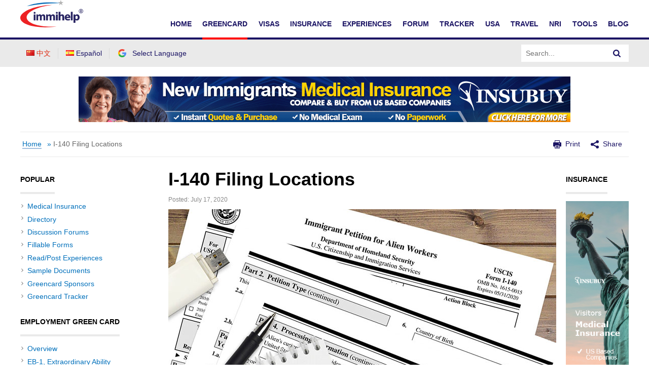

--- FILE ---
content_type: text/html; charset=UTF-8
request_url: https://www.immihelp.com/i-140-filing-locations/
body_size: 17326
content:
<!DOCTYPE html>
<html lang="en-US">
<head>
	<meta charset="UTF-8" />
	<meta name="viewport" content="width=device-width" />
	<title>I-140 Filing Locations - Immihelp	</title>

	<link rel="dns-prefetch" href="//www.gstatic.com">
			<link rel="dns-prefetch" href="//translate.googleapis.com">
		<link rel="dns-prefetch" href="//www.google.com">
		<link rel="dns-prefetch" href="//www.googletagmanager.com">
		<link rel="dns-prefetch" href="//translate.googleapis.com">
		<link rel="dns-prefetch" href="//www.google-analytics.com">
		<style>
		.google-auto-placed * {
			width: 100% !important;
		}
		
		.c-Article__paragraphs-wrap .o-Adv-block .o-Adv-block__item {
		transition: .3s ease-in box-shadow;
		} 
		.c-Article__paragraphs-wrap .o-Adv-block .o-Adv-block__item:hover {
		box-shadow: 1px 1px 5px rgba(196, 196, 196, 0.5);
		}
	</style>
	<meta property="og:image" content="https://www.immihelp.com/wordpress/../assets/cms/i-140-filing-locations-1.jpg"/>
	<!-- application/ld+json -->
		<script type="application/ld+json">
	{"@context":"https://schema.org","@graph":[{"@type":"WebSite","@id":"https://www.immihelp.com/#website","url":"https://www.immihelp.com/","name":"Immihelp","description":"For more than a decade, immihelp®.com is a premier resource of comprehensive information about U.S. legal immigration. It provides detailed information for visitors visa, student visa and all other types of visas such as business, fiance, H, L, and many others. It also provides information about all types of green card (employment or family based or other), including various processes at various steps, in the U.S. and abroad. It is also a great resource for visitors medical insurance, Schengen visa, PIO/OCI as well information for travel to the U.S. and newcomer to the U.S. 22","potentialAction":[{"@type":"SearchAction","target":{"@type":"EntryPoint","urlTemplate":"https://www.immihelp.com/?s={search_term_string}"},"query-input":"required name=search_term_string"}],"inLanguage":"en-US"},{"@type":"CollectionPage","@id":"https://www.immihelp.com/i-140-filing-locations/#webpage","url":"https://www.immihelp.com/i-140-filing-locations/","name":"I-140 Filing Locations","isPartOf":{"@id":"https://www.immihelp.com/#website"},"description":"Getting ready to travel internationally? These articles are here to help. Whatever your destination or activity, we have the information you need.","breadcrumb":{"@id":"https://www.immihelp.com/i-140-filing-locations/#breadcrumb"},"inLanguage":"en-US","potentialAction":[{"@type":"ReadAction","target":["https://www.immihelp.com/i-140-filing-locations/"]}]},{"@type":"BreadcrumbList","@id":"https://www.immihelp.com/i-140-filing-locations/#breadcrumb","itemListElement":[{"@type":"ListItem","position":1,"name":"Home","item":"https://www.immihelp.com/"},{"@type":"ListItem","position":2,"name":"Greencard","item":"https://www.immihelp.com/greencard/"},{"@type":"ListItem","position":3,"name":"Employment based green card","item":"https://www.immihelp.com/employment-based-green-card/"}]}]}
	</script>
		<meta property="og:image" content="https://www.immihelp.com/assets/og-images/immihelp-thumb.jpg"/>
	<meta property="og:image" content="https://www.immihelp.com/assets/og-images/immihelp-wide.jpg"/>
	<link rel="SHORTCUT ICON" href="/favicon.ico">
    <link rel="shortcut icon" href="/favicon.ico" type="image/x-icon" />
    <link rel="icon" href="/favicon.ico" type="image/x-icon" />
    <link rel="apple-touch-icon-precomposed" href="/apple-touch-icon-57x57-precomposed.png" />
    <link rel="apple-touch-icon-precomposed" href="/apple-touch-icon-72x72-precomposed.png" sizes="72x72" />
    <link rel="apple-touch-icon-precomposed" href="/apple-touch-icon-114x114-precomposed.png" sizes="114x114" />
    <link rel="apple-touch-icon-precomposed" href="/apple-touch-icon-144x144-precomposed.png" sizes="144x144" />
    <link rel="image_src" href="https://www.immihelp.com/assets/ui/png/thumbnail.png">
	<!-- Latest compiled and minified CSS -->
	<link rel="stylesheet" href="/assets/build/css/global-immihelp.css?v=202507281">
	
	<script type="7d5c99744ea75e7da8463fae-text/javascript">
		window.immiObj = {
			currentCat: "Greencard",
			categoryAdsList: "Visitors To USA,New Immigrants",
			currentLanguage: "English",
			currentLangCode: "en",
			headerRequest: "US",
			viewPostLink: "https://www.immihelp.com/wordpress/wp-admin/admin-ajax.php",
			currentUrl: "https://www.immihelp.com/i-140-filing-locations"
		};
	</script>

			<!-- Google Tag Manager -->
		<script type="7d5c99744ea75e7da8463fae-text/javascript">(function(w,d,s,l,i){w[l]=w[l]||[];w[l].push({'gtm.start':
		new Date().getTime(),event:'gtm.js'});var f=d.getElementsByTagName(s)[0],
		j=d.createElement(s),dl=l!='dataLayer'?'&l='+l:'';j.async=true;j.src=
		'https://www.googletagmanager.com/gtm.js?id='+i+dl;f.parentNode.insertBefore(j,f);
		})(window,document,'script','dataLayer','GTM-MPS4SQ6');</script>
		<!-- End Google Tag Manager -->
		<script async src="https://pagead2.googlesyndication.com/pagead/js/adsbygoogle.js?client=ca-pub-2428253244826603" crossorigin="anonymous" type="7d5c99744ea75e7da8463fae-text/javascript"></script>
		<!-- test -->
	<script type="7d5c99744ea75e7da8463fae-text/javascript">var rmp_frontend = {"admin_ajax": "https://www.immihelp.com/wordpress/wp-admin/admin-ajax.php","postID": "29580","noVotes": "No votes so far! Be the first to rate this post.","cookie": "You already voted! This vote will not be counted!","afterVote": "Thank you for rating this post!","notShowRating": "2","social": "1","feedback": "2","cookieDisable": "1","emptyFeedback": "Please insert your feedback in the box above!","hoverTexts": "1","preventAccidental": "2","grecaptcha": "1","siteKey": "","votingPriv": "1","loggedIn": "","positiveThreshold": "2","ajaxLoad": "2","nonce": "ac8084dc0b"};</script><meta name='robots' content='index, follow, max-image-preview:large, max-snippet:-1, max-video-preview:-1' />
<link rel="preload" href="https://www.immihelp.com/wordpress/wp-content/plugins/rate-my-post/public/css/fonts/ratemypost.ttf" type="font/ttf" as="font" crossorigin="anonymous">
	<!-- This site is optimized with the Yoast SEO plugin v21.1 - https://yoast.com/wordpress/plugins/seo/ -->
	<meta name="description" content="I-140 Filing Locations" />
	<link rel="canonical" href="https://www.immihelp.com/i-140-filing-locations/" />
	<meta property="og:locale" content="en_US" />
	<meta property="og:locale:alternate" content="zh_CN" />
	<meta property="og:locale:alternate" content="es_ES" />
	<meta property="og:type" content="article" />
	<meta property="og:title" content="I-140 Filing Locations" />
	<meta property="og:description" content="I-140 Filing Locations" />
	<meta property="og:url" content="https://www.immihelp.com/i-140-filing-locations/" />
	<meta property="og:site_name" content="Immihelp" />
	<meta property="article:publisher" content="https://www.facebook.com/immihelp/" />
	<meta property="article:published_time" content="2020-07-17T16:40:07+00:00" />
	<meta property="article:modified_time" content="2023-11-14T18:17:30+00:00" />
	<meta property="og:image" content="https://www.immihelp.com/wordpress/../assets/cms/i-140-filing-locations-1.jpg" />
	<meta property="og:image:width" content="1200" />
	<meta property="og:image:height" content="628" />
	<meta property="og:image:type" content="image/jpeg" />
	<meta name="author" content="Archived User" />
	<meta name="twitter:card" content="summary_large_image" />
	<meta name="twitter:creator" content="@immihelp" />
	<meta name="twitter:site" content="@immihelp" />
	<meta name="twitter:label1" content="Written by" />
	<meta name="twitter:data1" content="Archived User" />
	<meta name="twitter:label2" content="Est. reading time" />
	<meta name="twitter:data2" content="3 minutes" />
	<script type="application/ld+json" class="yoast-schema-graph">{"@context":"https://schema.org","@graph":[{"@type":"WebPage","@id":"https://www.immihelp.com/i-140-filing-locations/","url":"https://www.immihelp.com/i-140-filing-locations/","name":"I-140 Filing Locations","isPartOf":{"@id":"https://www.immihelp.com/#website"},"primaryImageOfPage":{"@id":"https://www.immihelp.com/i-140-filing-locations/#primaryimage"},"image":{"@id":"https://www.immihelp.com/i-140-filing-locations/#primaryimage"},"thumbnailUrl":"https://www.immihelp.com/wordpress/../assets/cms/i-140-filing-locations-1.jpg","datePublished":"2020-07-17T16:40:07+00:00","dateModified":"2023-11-14T18:17:30+00:00","author":{"@id":"https://www.immihelp.com/#/schema/person/6df64ef7633896eb74e7b0f8dacd873e"},"description":"I-140 Filing Locations","breadcrumb":{"@id":"https://www.immihelp.com/i-140-filing-locations/#breadcrumb"},"inLanguage":"en-US","potentialAction":[{"@type":"ReadAction","target":["https://www.immihelp.com/i-140-filing-locations/"]}]},{"@type":"ImageObject","inLanguage":"en-US","@id":"https://www.immihelp.com/i-140-filing-locations/#primaryimage","url":"https://www.immihelp.com/wordpress/../assets/cms/i-140-filing-locations-1.jpg","contentUrl":"https://www.immihelp.com/wordpress/../assets/cms/i-140-filing-locations-1.jpg","width":1200,"height":628},{"@type":"BreadcrumbList","@id":"https://www.immihelp.com/i-140-filing-locations/#breadcrumb","itemListElement":[{"@type":"ListItem","position":1,"name":"Home","item":"https://www.immihelp.com/"},{"@type":"ListItem","position":2,"name":"I-140 Filing Locations"}]},{"@type":"WebSite","@id":"https://www.immihelp.com/#website","url":"https://www.immihelp.com/","name":"Immihelp","description":"For more than a decade, immihelp®.com is a premier resource of comprehensive information about                      U.S. legal immigration. It provides detailed information for visitors visa, student visa and all other types of                      visas such as business, fiance, H, L, and many others. It also provides information about all types of green card                     (employment or family based or other), including various processes at various steps, in the U.S. and abroad.                      It is also a great resource for visitors medical insurance, Schengen visa, PIO/OCI as well information for travel to the U.S. and newcomer to the U.S. 22","potentialAction":[{"@type":"SearchAction","target":{"@type":"EntryPoint","urlTemplate":"https://www.immihelp.com/?s={search_term_string}"},"query-input":"required name=search_term_string"}],"inLanguage":"en-US"},{"@type":"Person","@id":"https://www.immihelp.com/#/schema/person/6df64ef7633896eb74e7b0f8dacd873e","name":"Archived User","image":{"@type":"ImageObject","inLanguage":"en-US","@id":"https://www.immihelp.com/#/schema/person/image/","url":"https://secure.gravatar.com/avatar/1dda85655c7e543777a6f1105c8e7263?s=96&d=mm&r=g","contentUrl":"https://secure.gravatar.com/avatar/1dda85655c7e543777a6f1105c8e7263?s=96&d=mm&r=g","caption":"Archived User"},"url":"https://www.immihelp.com/author/archived_user/"}]}</script>
	<!-- / Yoast SEO plugin. -->


<link rel="alternate" href="https://www.immihelp.com/i-140-filing-locations/" hreflang="en" />
<link rel="alternate" href="https://www.immihelp.com/i140-tianbao-dizhi/" hreflang="zh" />
<link rel="alternate" href="https://www.immihelp.com/lugares-de-presentacion-del-i-140/" hreflang="es" />
<link rel='stylesheet' id='wp-block-library-css' href='https://www.immihelp.com/wordpress/wp-includes/css/dist/block-library/style.min.css?ver=6.3.1' type='text/css' media='all' />
<style id='classic-theme-styles-inline-css' type='text/css'>
/*! This file is auto-generated */
.wp-block-button__link{color:#fff;background-color:#32373c;border-radius:9999px;box-shadow:none;text-decoration:none;padding:calc(.667em + 2px) calc(1.333em + 2px);font-size:1.125em}.wp-block-file__button{background:#32373c;color:#fff;text-decoration:none}
</style>
<style id='global-styles-inline-css' type='text/css'>
body{--wp--preset--color--black: #000000;--wp--preset--color--cyan-bluish-gray: #abb8c3;--wp--preset--color--white: #ffffff;--wp--preset--color--pale-pink: #f78da7;--wp--preset--color--vivid-red: #cf2e2e;--wp--preset--color--luminous-vivid-orange: #ff6900;--wp--preset--color--luminous-vivid-amber: #fcb900;--wp--preset--color--light-green-cyan: #7bdcb5;--wp--preset--color--vivid-green-cyan: #00d084;--wp--preset--color--pale-cyan-blue: #8ed1fc;--wp--preset--color--vivid-cyan-blue: #0693e3;--wp--preset--color--vivid-purple: #9b51e0;--wp--preset--gradient--vivid-cyan-blue-to-vivid-purple: linear-gradient(135deg,rgba(6,147,227,1) 0%,rgb(155,81,224) 100%);--wp--preset--gradient--light-green-cyan-to-vivid-green-cyan: linear-gradient(135deg,rgb(122,220,180) 0%,rgb(0,208,130) 100%);--wp--preset--gradient--luminous-vivid-amber-to-luminous-vivid-orange: linear-gradient(135deg,rgba(252,185,0,1) 0%,rgba(255,105,0,1) 100%);--wp--preset--gradient--luminous-vivid-orange-to-vivid-red: linear-gradient(135deg,rgba(255,105,0,1) 0%,rgb(207,46,46) 100%);--wp--preset--gradient--very-light-gray-to-cyan-bluish-gray: linear-gradient(135deg,rgb(238,238,238) 0%,rgb(169,184,195) 100%);--wp--preset--gradient--cool-to-warm-spectrum: linear-gradient(135deg,rgb(74,234,220) 0%,rgb(151,120,209) 20%,rgb(207,42,186) 40%,rgb(238,44,130) 60%,rgb(251,105,98) 80%,rgb(254,248,76) 100%);--wp--preset--gradient--blush-light-purple: linear-gradient(135deg,rgb(255,206,236) 0%,rgb(152,150,240) 100%);--wp--preset--gradient--blush-bordeaux: linear-gradient(135deg,rgb(254,205,165) 0%,rgb(254,45,45) 50%,rgb(107,0,62) 100%);--wp--preset--gradient--luminous-dusk: linear-gradient(135deg,rgb(255,203,112) 0%,rgb(199,81,192) 50%,rgb(65,88,208) 100%);--wp--preset--gradient--pale-ocean: linear-gradient(135deg,rgb(255,245,203) 0%,rgb(182,227,212) 50%,rgb(51,167,181) 100%);--wp--preset--gradient--electric-grass: linear-gradient(135deg,rgb(202,248,128) 0%,rgb(113,206,126) 100%);--wp--preset--gradient--midnight: linear-gradient(135deg,rgb(2,3,129) 0%,rgb(40,116,252) 100%);--wp--preset--font-size--small: 13px;--wp--preset--font-size--medium: 20px;--wp--preset--font-size--large: 36px;--wp--preset--font-size--x-large: 42px;--wp--preset--spacing--20: 0.44rem;--wp--preset--spacing--30: 0.67rem;--wp--preset--spacing--40: 1rem;--wp--preset--spacing--50: 1.5rem;--wp--preset--spacing--60: 2.25rem;--wp--preset--spacing--70: 3.38rem;--wp--preset--spacing--80: 5.06rem;--wp--preset--shadow--natural: 6px 6px 9px rgba(0, 0, 0, 0.2);--wp--preset--shadow--deep: 12px 12px 50px rgba(0, 0, 0, 0.4);--wp--preset--shadow--sharp: 6px 6px 0px rgba(0, 0, 0, 0.2);--wp--preset--shadow--outlined: 6px 6px 0px -3px rgba(255, 255, 255, 1), 6px 6px rgba(0, 0, 0, 1);--wp--preset--shadow--crisp: 6px 6px 0px rgba(0, 0, 0, 1);}:where(.is-layout-flex){gap: 0.5em;}:where(.is-layout-grid){gap: 0.5em;}body .is-layout-flow > .alignleft{float: left;margin-inline-start: 0;margin-inline-end: 2em;}body .is-layout-flow > .alignright{float: right;margin-inline-start: 2em;margin-inline-end: 0;}body .is-layout-flow > .aligncenter{margin-left: auto !important;margin-right: auto !important;}body .is-layout-constrained > .alignleft{float: left;margin-inline-start: 0;margin-inline-end: 2em;}body .is-layout-constrained > .alignright{float: right;margin-inline-start: 2em;margin-inline-end: 0;}body .is-layout-constrained > .aligncenter{margin-left: auto !important;margin-right: auto !important;}body .is-layout-constrained > :where(:not(.alignleft):not(.alignright):not(.alignfull)){max-width: var(--wp--style--global--content-size);margin-left: auto !important;margin-right: auto !important;}body .is-layout-constrained > .alignwide{max-width: var(--wp--style--global--wide-size);}body .is-layout-flex{display: flex;}body .is-layout-flex{flex-wrap: wrap;align-items: center;}body .is-layout-flex > *{margin: 0;}body .is-layout-grid{display: grid;}body .is-layout-grid > *{margin: 0;}:where(.wp-block-columns.is-layout-flex){gap: 2em;}:where(.wp-block-columns.is-layout-grid){gap: 2em;}:where(.wp-block-post-template.is-layout-flex){gap: 1.25em;}:where(.wp-block-post-template.is-layout-grid){gap: 1.25em;}.has-black-color{color: var(--wp--preset--color--black) !important;}.has-cyan-bluish-gray-color{color: var(--wp--preset--color--cyan-bluish-gray) !important;}.has-white-color{color: var(--wp--preset--color--white) !important;}.has-pale-pink-color{color: var(--wp--preset--color--pale-pink) !important;}.has-vivid-red-color{color: var(--wp--preset--color--vivid-red) !important;}.has-luminous-vivid-orange-color{color: var(--wp--preset--color--luminous-vivid-orange) !important;}.has-luminous-vivid-amber-color{color: var(--wp--preset--color--luminous-vivid-amber) !important;}.has-light-green-cyan-color{color: var(--wp--preset--color--light-green-cyan) !important;}.has-vivid-green-cyan-color{color: var(--wp--preset--color--vivid-green-cyan) !important;}.has-pale-cyan-blue-color{color: var(--wp--preset--color--pale-cyan-blue) !important;}.has-vivid-cyan-blue-color{color: var(--wp--preset--color--vivid-cyan-blue) !important;}.has-vivid-purple-color{color: var(--wp--preset--color--vivid-purple) !important;}.has-black-background-color{background-color: var(--wp--preset--color--black) !important;}.has-cyan-bluish-gray-background-color{background-color: var(--wp--preset--color--cyan-bluish-gray) !important;}.has-white-background-color{background-color: var(--wp--preset--color--white) !important;}.has-pale-pink-background-color{background-color: var(--wp--preset--color--pale-pink) !important;}.has-vivid-red-background-color{background-color: var(--wp--preset--color--vivid-red) !important;}.has-luminous-vivid-orange-background-color{background-color: var(--wp--preset--color--luminous-vivid-orange) !important;}.has-luminous-vivid-amber-background-color{background-color: var(--wp--preset--color--luminous-vivid-amber) !important;}.has-light-green-cyan-background-color{background-color: var(--wp--preset--color--light-green-cyan) !important;}.has-vivid-green-cyan-background-color{background-color: var(--wp--preset--color--vivid-green-cyan) !important;}.has-pale-cyan-blue-background-color{background-color: var(--wp--preset--color--pale-cyan-blue) !important;}.has-vivid-cyan-blue-background-color{background-color: var(--wp--preset--color--vivid-cyan-blue) !important;}.has-vivid-purple-background-color{background-color: var(--wp--preset--color--vivid-purple) !important;}.has-black-border-color{border-color: var(--wp--preset--color--black) !important;}.has-cyan-bluish-gray-border-color{border-color: var(--wp--preset--color--cyan-bluish-gray) !important;}.has-white-border-color{border-color: var(--wp--preset--color--white) !important;}.has-pale-pink-border-color{border-color: var(--wp--preset--color--pale-pink) !important;}.has-vivid-red-border-color{border-color: var(--wp--preset--color--vivid-red) !important;}.has-luminous-vivid-orange-border-color{border-color: var(--wp--preset--color--luminous-vivid-orange) !important;}.has-luminous-vivid-amber-border-color{border-color: var(--wp--preset--color--luminous-vivid-amber) !important;}.has-light-green-cyan-border-color{border-color: var(--wp--preset--color--light-green-cyan) !important;}.has-vivid-green-cyan-border-color{border-color: var(--wp--preset--color--vivid-green-cyan) !important;}.has-pale-cyan-blue-border-color{border-color: var(--wp--preset--color--pale-cyan-blue) !important;}.has-vivid-cyan-blue-border-color{border-color: var(--wp--preset--color--vivid-cyan-blue) !important;}.has-vivid-purple-border-color{border-color: var(--wp--preset--color--vivid-purple) !important;}.has-vivid-cyan-blue-to-vivid-purple-gradient-background{background: var(--wp--preset--gradient--vivid-cyan-blue-to-vivid-purple) !important;}.has-light-green-cyan-to-vivid-green-cyan-gradient-background{background: var(--wp--preset--gradient--light-green-cyan-to-vivid-green-cyan) !important;}.has-luminous-vivid-amber-to-luminous-vivid-orange-gradient-background{background: var(--wp--preset--gradient--luminous-vivid-amber-to-luminous-vivid-orange) !important;}.has-luminous-vivid-orange-to-vivid-red-gradient-background{background: var(--wp--preset--gradient--luminous-vivid-orange-to-vivid-red) !important;}.has-very-light-gray-to-cyan-bluish-gray-gradient-background{background: var(--wp--preset--gradient--very-light-gray-to-cyan-bluish-gray) !important;}.has-cool-to-warm-spectrum-gradient-background{background: var(--wp--preset--gradient--cool-to-warm-spectrum) !important;}.has-blush-light-purple-gradient-background{background: var(--wp--preset--gradient--blush-light-purple) !important;}.has-blush-bordeaux-gradient-background{background: var(--wp--preset--gradient--blush-bordeaux) !important;}.has-luminous-dusk-gradient-background{background: var(--wp--preset--gradient--luminous-dusk) !important;}.has-pale-ocean-gradient-background{background: var(--wp--preset--gradient--pale-ocean) !important;}.has-electric-grass-gradient-background{background: var(--wp--preset--gradient--electric-grass) !important;}.has-midnight-gradient-background{background: var(--wp--preset--gradient--midnight) !important;}.has-small-font-size{font-size: var(--wp--preset--font-size--small) !important;}.has-medium-font-size{font-size: var(--wp--preset--font-size--medium) !important;}.has-large-font-size{font-size: var(--wp--preset--font-size--large) !important;}.has-x-large-font-size{font-size: var(--wp--preset--font-size--x-large) !important;}
.wp-block-navigation a:where(:not(.wp-element-button)){color: inherit;}
:where(.wp-block-post-template.is-layout-flex){gap: 1.25em;}:where(.wp-block-post-template.is-layout-grid){gap: 1.25em;}
:where(.wp-block-columns.is-layout-flex){gap: 2em;}:where(.wp-block-columns.is-layout-grid){gap: 2em;}
.wp-block-pullquote{font-size: 1.5em;line-height: 1.6;}
</style>
<link rel='stylesheet' id='rate-my-post-css' href='https://www.immihelp.com/wordpress/wp-content/plugins/rate-my-post/public/css/rate-my-post.css?ver=3.4.2' type='text/css' media='all' />
<link rel='stylesheet' id='style-css' href='https://www.immihelp.com/wordpress/wp-content/themes/immihelp-customized/style.css?v=20140811&#038;ver=6.3.1' type='text/css' media='all' />
	<!-- test end -->
</head>

<body class="post-template-default single single-post postid-29580 single-format-standard">
	<!-- Google Tag Manager (noscript) -->
	<noscript><iframe src="https://www.googletagmanager.com/ns.html?id=GTM-MPS4SQ6"
	height="0" width="0" style="display:none;visibility:hidden"></iframe></noscript>
<!-- End Google Tag Manager (noscript) -->
<div id="page" class="hfeed site">
	<header id="masthead" class="site-header" role="banner">
    <div class="c-Header__main-wrap">        
        <div id="cred-main" class="c-Header__Login-wrapper g-im-layout hide-when-print" style="display: none;">
            Welcome,&nbsp;<span id="cred-username">Guest</span>
            <a id="cred-login" href="/login/" class="c-Header__Login-btn">Login</a>
            <a id="cred-logout" href="/logout/" style="display: none;" class="c-Header__Login-btn">Logout</a>
            <a id="cred-register" href="/forum/register" class="c-Header__Login-btn c-Header__Login--register">Register for Free!</a>
        </div>

        <div class="c-Header__inner-wrap g-im-layout">
            <a href="/">
                <span class="screen-reader-text">Immihelp</span>
                <img class="c-Header__logo" src="/images/site-svgs/immihelp_logo.svg" alt="immihelp">
            </a>
            <div id="hamburger-menu">
                <div class="c-Header__line1"></div>
                <div class="c-Header__line2"></div>
                <div class="c-Header__line3"></div>
            </div>
            <!--DESKTOP -->
            <div id="mobile-menu" class="c-Header__desktop-nav">
                <div id="cred-main-mob" class="c-Header__mobile-login">
                    Welcome,&nbsp;<span id="cred-username-mob">Guest</span>
                    <a id="cred-login-mob" href="/login/" class="c-Header__Login-btn">Login</a>
                    <a id="cred-logout-mob" href="/logout/" style="display: none;" class="c-Header__Login-btn">Logout</a>
                    <a id="cred-register-mob" href="/forum/register" class="c-Header__Login-btn c-Header__Login--register">Register for Free!</a>
                </div>
                <div class="c-Header__mobile-menu-top-wrap">
                        <ul class="c-Header__mobile-menu-flag-wrap" style="margin: 0">
                            	<li class="lang-item lang-item-9 lang-item-zh lang-item-first"><a  lang="zh-CN" hreflang="zh-CN" href="/i140-tianbao-dizhi/"><img src="[data-uri]" alt="中文" width="16" height="11" style="width: 16px; height: 11px;" /><span style="margin-left:0.3em;">中文</span></a></li>
	<li class="lang-item lang-item-17 lang-item-es"><a  lang="es-ES" hreflang="es-ES" href="/lugares-de-presentacion-del-i-140/"><img src="[data-uri]" alt="Español" width="16" height="11" style="width: 16px; height: 11px;" /><span style="margin-left:0.3em;">Español</span></a></li>
                        </ul>
                    <form id="site-search-input-mobile" style="flex: 100%;">
                        <div class="c-Header__search-bar-wrap">
                            <input class="c-Header__search-bar-input-obj" type="text" placeholder="Search...">
                            <button type="submit" class="c-Header__search-bar-btn" aria-label="Search">
                                <span class="c-Header__search-bar-svg-wrap"></span>
                            </button>
                        </div>
                    </form>
                </div>
                <nav class="navbar-collapse collapse">
                    <ul id="menu-main-menu" class="nav navbar-nav navbar-right">
                        <li>
                            <a href="/" data-menu="Home">Home</a>
                        </li>
                        <li>
                            <a href="/greencard/" data-menu="Greencard">Greencard</a>
                        </li>
                        <li>
                            <a href="/usa-visas/" data-menu="Visas">Visas</a>
                        </li>
                        <li>
                            <a href="/international-travel-medical-insurance/" data-menu="International Travel Medical Insurance">Insurance</a>
                        </li>
                        <li>
                            <a href="/experiences/" data-menu="Experience">Experiences</a>
                        </li>
                        <li>
                            <a href="/forum/" data-menu="Forum">Forum</a>
                        </li>
                        <li>
                            <a href="/us-immigration-visa-trackers/" data-menu="Tracker">Tracker</a>
                        </li>
                        <li>
                            <a href="/newcomer-to-usa-guide/" data-menu="USA">USA</a>
                        </li>
                        <li>
                            <a href="/travel/" data-menu="Travel">Travel</a>
                        </li>
                        <li>
                            <a href="/nri/" data-menu="NRI">NRI</a>
                        </li>
                        <li>
                            <a href="/tools/" data-menu="Tools">Tools</a>
                        </li>
                        <li>
                            <a href="/blog/" data-menu="Blog">Blog</a>
                        </li>
                    </ul>
                </nav>
            </div>

        </div>
    </div>
    <div class="c-Header__desktop-language-nav-wrap1">
        <div class="g-im-layout c-Header__desktop-language-nav-wrap2">
            <div class="c-Header__mobile-menu-flag-wrap c-Header__mobile-menu-flag-wrap--no-border">
                <ul class="c-Header__desktop__language-list">
                    	<li class="lang-item lang-item-9 lang-item-zh lang-item-first"><a  lang="zh-CN" hreflang="zh-CN" href="/i140-tianbao-dizhi/"><img src="[data-uri]" alt="中文" width="16" height="11" style="width: 16px; height: 11px;" /><span style="margin-left:0.3em;">中文</span></a></li>
	<li class="lang-item lang-item-17 lang-item-es"><a  lang="es-ES" hreflang="es-ES" href="/lugares-de-presentacion-del-i-140/"><img src="[data-uri]" alt="Español" width="16" height="11" style="width: 16px; height: 11px;" /><span style="margin-left:0.3em;">Español</span></a></li>
                    <li class="lang-item">
                        <a href="#" id="js-Google-other-language" class="c-Lang-H__link c-Lang-H__link--br c-Header__flag-box">
                            <div class="c-Lang-H__link-img c-Lang-H__flag-sprite c-Lang-H__flag-sprite--google">
                                <img class="o-Icon__language-flag" src="/images/site-svgs/google_flag.png" alt="google flag">
                            </div>
                            <span class="c-Header__lang-link-text">
                                Select Language
                            </span>
                            <div id="google_translate_element">
                                <div class="c-Lang-H__google-select"></div>
                                <script type="7d5c99744ea75e7da8463fae-text/javascript">function googleTranslateElementInit() { new google.translate.TranslateElement({ pageLanguage: 'en', gaTrack: true, gaId: 'UA-555650-1', layout: google.translate.TranslateElement.InlineLayout.SIMPLE }, 'google_translate_element'); }</script>
                                <script src="//translate.google.com/translate_a/element.js?cb=googleTranslateElementInit" async type="7d5c99744ea75e7da8463fae-text/javascript"></script>
                            </div>
                        </a>
                    </li>
                                    </ul>
            </div>
            <form id="site-search-input">
                <div class="c-Header__search-bar-wrap-obj c-Header__search-bar-wrap-obj--desktop" style="display: flex;">
                    <input class="c-Header__search-bar-input-obj" type="text" placeholder="Search...">
                    <button type="submit" class="c-Header__search-bar-btn" aria-label="Search">
                        <span class="c-Header__search-bar-svg-wrap"></span>
                    </button>
                </div>
            </form>
        </div>
    </div>
</header>

<script type="7d5c99744ea75e7da8463fae-text/javascript">
    var GlobalVue;
    var MainVue;
    window.readyToSendToken;
    window.immiLang = window.immiLang || {};
    window.immiLang.currentLangCode = 'en';
    window.immiLang.promotions = {
        dontShowThis: "Don't show this again",
        seeAllTools: "See All Tools",
        toolsLink: '/tools/'
    };
    window.immiLang.buildNumber = "202507281";
    window.immiLang.globalLabels = {
        home: "/home/",
        profile: "/user-profile/",
        userInterest: {
                topicsPage: {
                    title: "Topics",
                    description: "Choose at least 2 topics to follow below. You can update these topic selections later at any time.",
                },
                interestsPage: {
                    title: "Interests",
                    description: "Choose at least 2 interests to follow below. You can update these topic selections later at any time.",
                },
                buttons: {
                    next: "Next",
                    previous: "Previous",
                    unsubscribe: "Unsubscribe",
                    finish: "Finish"
                },
                success: "Subscribed successfully",
                unsubscribed: "Unsubscribed successfully",
            }
    };
    window.immiObj = window.immiObj || {};
    window.immiObj.path = {login: '/login/'};
    window.immiObj.copyCutText='The copy and cut function is disabled.\n immihelp.com is copyright 1999-';
    window.immiObj.prefixUrl = "/igr-vsf/";
    window.immiObj.viewPostLink = "/wordpress/wp-admin/admin-ajax.php";
    window.immiLang.getQuote = "Get Quotes";
    window.immiLang.readArticle = "Read Article";
</script>
<div id="globalVue"></div>	<script type="7d5c99744ea75e7da8463fae-text/javascript">
		window.immiObj.translations = {
			headerLabel: "Home"
		};
		window.immiObj.currency = {
						"Mexican Peso": "20.6",
						"Brazilian Real": "3.80",
						"Chinese Yuan": "7.5",
						"Indian Rupee": "84",
					}
	</script>
	
	<!-- #masthead .site-header -->
	<div class="horizontal-banner header-vilab">
		<div class="hide-when-print g-im-layout">
			<a href="#">
				<canvas class="hrz-banner__cnv"></canvas>
			</a>
		</div>
		<div class="hide-when-print g-im-layout mobile-banner">
			<a href="#">
				<canvas class="hrz-banner__cnv"></canvas>
			</a>
		</div>
	</div>
	
	<div class="g-im-layout">
		<div class="show-when-print o-Adv-block__top">
			<p>For visitors, travel, student and other international travel medical insurance.</p>
			<span>
				Visit insubuy.com or call +1 (866) INSUBUY or +1 (972) 985-4400			</span>
		</div>
		<div class="c-Header__breadcrumbs"> 
			<p id="breadcrumbs"><span><span><a href="https://www.immihelp.com/" >Home</a> » <span class="breadcrumb_last"><a href="https://www.immihelp.com/i-140-filing-locations/" >I-140 Filing Locations</a></span></span></span></p>			<div class="c-Header__print-share-wrap">
				<svg viewBox="0 0 16 16" width="16" height="16" class="o-Icon__svg-print-share">
					<use xlink:href="/assets/build/svg/defs/svg/sprite.defs.svg#print_icon"></use>
				</svg>
				<span id="print-link" class="c-Header-print-share-text">
					Print				
				</span>
				<svg viewBox="0 0 16 16" width="16" height="16" class="o-Icon__svg-print-share">
					<use xlink:href="/assets/build/svg/defs/svg/sprite.defs.svg#share_icon"></use>
				</svg>
				<span class="c-Header-print-share-text" id="share-link">
					Share					<!-- share menu -->
					<div class="c-Header-share-abs-wrap" id="share-abs-menu">
												<a class="c-Header-share-abs-child" href="https://www.facebook.com/sharer/sharer.php?u=https://www.immihelp.com/i-140-filing-locations/" target="_blank">
							<svg viewBox="0 0 20 20" width="20" height="20"
								class="o-Icon__svg-social o-Icon__footer-icon--facebook">
								<use xlink:href="/assets/build/svg/defs/svg/sprite.defs.svg#facebook_icon"></use>
							</svg> 
							<span class="c-Header-share-abs-text">Facebook</span>
						</a>
						<a target="_blank" href="https://www.x.com/intent/tweet?text=Immihelp&url=https://www.immihelp.com/i-140-filing-locations/" class="c-Header-share-abs-child">
							<svg viewBox="0 0 20 20" width="20" height="20"
								class="o-Icon__svg-social o-Icon__footer-icon--x">
								<use xlink:href="/assets/build/svg/defs/svg/sprite.defs.svg#x_icon"></use>
							</svg> 
							<span class="c-Header-share-abs-text">X</span>
						</a>						
						<a target="_blank" href="https://www.linkedin.com/shareArticle?mini=true&title=Immihelp&url=https://www.immihelp.com/i-140-filing-locations/" class="c-Header-share-abs-child">
							<svg viewBox="0 0 20 20" width="20" height="20"
								class="o-Icon__svg-social o-Icon__footer-icon--linkedin">
								<use xlink:href="/assets/build/svg/defs/svg/sprite.defs.svg#linkedin_icon"></use>
							</svg> 
							<span class="c-Header-share-abs-text">LinkedIn</span>
						</a>						
						<a target="_blank" href="https://web.whatsapp.com/send?text=" data-action="share/whatsapp/share" class="c-Header-share-abs-child">
							<svg viewBox="0 0 20 20" width="20" height="20"
								class="o-Icon__svg-social o-Icon__footer-icon--whatsapp">
								<use xlink:href="/assets/build/svg/defs/svg/sprite.defs.svg#whatsapp_icon"></use>
							</svg> 
							<span class="c-Header-share-abs-text">WhatsApp</span>
						</a>
												<a href="/cdn-cgi/l/email-protection#e8d79b9d8a828d8b9cd5a1858581808d8498c5a99a9c818b848dce8a878c91d5809c9c989bd2c7c79f9f9fc681858581808d8498c68b8785c781c5d9dcd8c58e818481868fc584878b899c8187869bc7" class="c-Header-share-abs-child">
							<svg viewBox="0 0 20 20" width="20" height="20"
								class="o-Icon__svg-social o-Icon__footer-icon--email">
								<use xlink:href="/assets/build/svg/defs/svg/sprite.defs.svg#email_icon"></use>
							</svg> 
							<span class="c-Header-share-abs-text">
								Email							</span>
						</a>
											</div>
				</span>
			</div>
			<div class="c-Article__share-bottom-bar">
				<div class="c-Article__share-bottom-wrap">
					<div>Share</div>
					<div class="c-Article__share-bottom-item-wrap">
												<a class="c-Article__share-bottom-item" href="https://www.facebook.com/sharer/sharer.php?u=https://www.immihelp.com/i-140-filing-locations/" target="_blank">
							<span class="screen-reader-text">Facebook</span>
							<svg viewBox="0 0 20 20" width="20" height="20" width="20" height="20"
								class="o-Icon__svg-social o-Icon__footer-icon--facebook">
								<use xlink:href="/assets/build/svg/defs/svg/sprite.defs.svg#facebook_icon"></use>
							</svg> 
						</a>
						<a target="_blank" href="https://www.x.com/intent/tweet?text=Immihelp&url=https://www.immihelp.com/i-140-filing-locations/" class="c-Article__share-bottom-item">
							<span class="screen-reader-text">X</span>
							<svg viewBox="0 0 20 20" width="20" height="20" width="20" height="20"
								class="o-Icon__svg-social o-Icon__footer-icon--x">
								<use xlink:href="/assets/build/svg/defs/svg/sprite.defs.svg#x_icon"></use>
							</svg> 
						</a>			
						<a target="_blank" href="https://www.linkedin.com/shareArticle?mini=true&title=Immihelp&url=https://www.immihelp.com/i-140-filing-locations/" class="c-Article__share-bottom-item">
							<span class="screen-reader-text">LinkedIn</span>
							<svg viewBox="0 0 20 20" width="20" height="20" width="20" height="20"
								class="o-Icon__svg-social o-Icon__footer-icon--linkedin">
								<use xlink:href="/assets/build/svg/defs/svg/sprite.defs.svg#linkedin_icon"></use>
							</svg> 
						</a>			
						<a target="_blank" href="whatsapp://send?text=https://www.immihelp.com/i-140-filing-locations/" data-action="share/whatsapp/share" class="c-Article__share-bottom-item">
							<span class="screen-reader-text">WhatsApp</span>
							<svg viewBox="0 0 20 20" width="20" height="20" width="20" height="20"
								class="o-Icon__svg-social o-Icon__footer-icon--whatsapp">
								<use xlink:href="/assets/build/svg/defs/svg/sprite.defs.svg#whatsapp_icon"></use>
							</svg> 
						</a>
												<a href="/cdn-cgi/l/email-protection#57682422353d3234236a1e3a3a3e3f323b277a1625233e343b32713538332e6a3f232327246d7878202020793e3a3a3e3f323b277934383a783e7a6663677a313e3b3e39307a3b383436233e38392478" class="c-Article__share-bottom-item">
							<span class="screen-reader-text">Email</span>
							<svg viewBox="0 0 20 20" width="20" height="20" width="20" height="20"
								class="o-Icon__svg-social o-Icon__footer-icon--email">
								<use xlink:href="/assets/build/svg/defs/svg/sprite.defs.svg#email_icon"></use>
							</svg> 
						</a>
											</div>
				</div>
			</div>
		</div>
	</div>
	<div id="main">
		<div id="primary" class="container">
						<div class="g-im-layout c-Article__flex-page"> <!-- START MAIN FLEX CONTAINER -->
				<div class="c-Article__cont-left">
					<div id="content" role="main" class="col-12 col-md-6">

													

							<!-- <link rel="stylesheet" href="/build/css/entries/articles-entry.css?v=202507281"> -->

	<article id="post-29580" class="post-29580 post type-post status-publish format-standard has-post-thumbnail hentry category-employment-based-green-card tag-employment-based-green-card_employmentbasedgreencard">
				<div class="c-Article-cnt-wrapper">
			<div class="c-Article-cnt__top">
				<header class="entry-header">
					<h1 class="c-Article-main-title">I-140 Filing Locations</h1>
					
							<div class='c-Blog-featured__stats' style='padding-bottom: .5em;line-height: normal;'>
								<span class='c-Blog-featured-stats__item' style='margin-right: 10px;padding-right: 10px;color: #888;font-size: 12px;'>Posted: July 17, 2020</span>
							</div>
												<div class="entry-meta">
											</div><!-- .entry-meta -->
				</header><!-- .entry-header -->

				<div class="entry-content c-Article__paragraphs-wrap">
					
<figure class="wp-block-image size-full"><img decoding="async" src="https://www.immihelp.com/wordpress/../assets/cms/i-140-filing-locations.jpg" alt="I-140 Filing Locations" class="wp-image-98850" width="NaN" height="NaN" title="I-140 Filing Locations"/></figure>



<p><a href="/us-immigration-application-filing-instructions/">Application Filing Instructions</a></p>



<h3 class="wp-block-heading">Regular Processing</h3>



<ul>
<li><strong>Filing a Form I-140 by itself</strong><br>For the U.S. Postal Service (USPS):<br>USCIS<br>Attn: I-140<br>P.O. Box 660128<br>Dallas, TX 75266<br><br>For FedEx, UPS, and DHL deliveries:<br>USCIS<br>Attn: I-140<br>2501 S. State Highway 121 Business<br>Suite 400<br>Lewisville, TX 75067<br><br></li>



<li><strong>Concurrently Filing a Form I-140 together with&nbsp;a <a href="/i-485-adjustment-of-status/">Form I-485, Adjustment of Status</a></strong><br>For the U.S. Postal Service (USPS):<br>USCIS<br>P.O. Box 660867<br>Dallas, TX 75266<br><br>For FedEx, UPS, and DHL deliveries:<br>USCIS<br>Attn: NFB AOS<br>2501 S. State Highway 121 Business<br>Suite 400<br>Lewisville, TX 75067</li>
</ul>


<inline-ads :sections="['VisitorsToUSA']" :count="2"></inline-ads>





<h3 class="wp-block-heading"><a href="/i-140-premium-processing/ ">Premium Processing</a>: Filing a Form I-140 with a Form I-907.</h3>



<p>Before doing premium processing, you must first determine whether you are&nbsp;<a href="/i-140-premium-processing/ ">eligible for it</a>&nbsp;and if it is currently available for filing.</p>



<p>If the beneficiary will work in</p>



<ul>
<li>Alaska, Arizona, Arkansas, Armed Forces, California, Colorado, Georgia, Guam, Hawaii, Idaho, Louisiana, Marshall Islands, Montana, Nevada, New Mexico, Northern Mariana Islands, Oklahoma, Oregon, Texas, US Virgin Islands, Utah, Washington, or Wyoming:<br><br>USCIS<br>Attn: Premium I-140<br>P.O. Box 21500<br>Phoenix, AZ 85036-1500<br><br>For FedEx, UPS, and DHL deliveries:<br>USCIS<br>Attn: Premium I-140 (Box 21500)<br>2108 E. Elliot Rd.<br>Tempe, AZ 85284-1806<br><br></li>



<li>Alabama, Connecticut, Delaware, District of Columbia, Florida, Illinois, Indiana, Iowa, Kansas, Kentucky, Maine, Maryland, Massachusetts, Michigan, Minnesota, Mississippi, Missouri, Nebraska, New Hampshire, New Jersey, New York, North Carolina, North Dakota, Ohio, Pennsylvania, Puerto Rico, Rhode Island, South Carolina, South Dakota, Tennessee, Vermont, Virginia, West Virginia, and Wisconsin:<br><br>For the U.S. Postal Service (USPS):<br>USCIS<br>Attn: Premium I-140<br>P.O. Box 4008<br>Carol Stream, IL 60197-4008<br><br>For FedEx, UPS, and DHL deliveries:<br>USCIS<br>Attn: Premium I-140 (Box 4008)<br>2500 Westfield Drive<br>Elgin, IL 60124-7836</li>
</ul>



<h3 class="wp-block-heading"><strong><a href="/i-140-premium-processing/ ">Premium Processing</a></strong>: Filing a Form I-907 to upgrade a pending Form I-140.</h3>



<p>Before doing premium processing, you must first determine whether you are&nbsp;<a href="/i-140-premium-processing/">eligible for it</a>&nbsp;and if it is currently available for filing.</p>



<p>The Form I-140 is pending with the</p>



<p><a href="/cdn-cgi/l/email-protection#8bc5d8c8a6dbf9eee6e2fee6a5babfbbcbefe3f8a5ece4fd">Nebraska Service Center</a><br><br>For the U.S. Postal Service (USPS):<br>Premium Processing<br>USCIS Nebraska Service Center<br>P.O. Box 87103<br>Lincoln, NE 68501-7103<br><br>For FedEx, UPS, and DHL deliveries:<br>Premium Processing<br>USCIS Nebraska Service Center<br>850 S. Street<br>Lincoln, NE 68508<br><br></p>



<p><a href="/cdn-cgi/l/email-protection#7e2a2d3d532e0c1b13170b13504f4a4e3e1a160d50191108">Texas Service Center</a><br><br>For the U.S. Postal Service (USPS):<br>Premium Processing<br>USCIS Texas Service Center<br>P.O. Box 279030<br>Dallas, TX 75227-9030<br><br>For FedEx, UPS, and DHL deliveries:<br>Premium Processing<br>USCIS Texas Service Center<br>6046&nbsp;N&nbsp;Belt&nbsp;Line&nbsp;Rd<br>Irving,&nbsp;TX&nbsp;75038-0001<br><br></p>



<p><a href="/cdn-cgi/l/email-protection#633530204e3311060e0a160e4d52575323070b104d040c15">Vermont Service Center</a><br><br>For the U.S. Postal Service (USPS):<br>Premium Processing<br>USCIS Vermont Service Center<br>30 River Road<br>Essex Junction, VT 05452-3808<br><br>For FedEx, UPS, and DHL deliveries:<br>Premium Processing<br>USCIS Vermont Service Center<br>30 River Road<br>Essex Junction, VT 05452-3808<br><br></p>



<p><a href="/cdn-cgi/l/email-protection#d5968696f885a7b0b8bca0b8fbe4e1e595b1bda6fbb2baa3">California Service Center</a><br><br>For the U.S. Postal Service (USPS):<br>Premium Processing<br>USCIS California Service Center<br>P.O. Box 10140<br>Laguna Niguel, CA 92607-0140<br><br>For FedEx, UPS, and DHL deliveries:<br>Premium Processing<br>USCIS California Service Center<br>24000 Avila Road<br>2nd Floor, Room 2312<br>Laguna Niguel, CA 92677</p>



<h3 class="wp-block-heading">Premium Processing &#8211; Pending I-140 Petition</h3>



<p>Requirements:</p>



<ol>
<li>Include a copy of a Form I-797C, Notice of Action, showing that your Form I-140 was accepted, or if applicable, include a copy of the transfer notice showing the location of your Form I-140.<br><br></li>



<li>You must fully answer appropriate questions in the Form I-907 to ensure that the Form I-907 is matched with your pending Form I-140.</li>
</ol>


<inline-ads :sections="['VisitorsToUSA']" :count="2"></inline-ads>


<!-- Rate my Post Plugin --><div  class="rmp-widgets-container rmp-wp-plugin rmp-main-container js-rmp-widgets-container js-rmp-widgets-container--29580 "  data-post-id="29580">    <!-- Rating widget -->  <div class="rmp-rating-widget js-rmp-rating-widget">          <p class="rmp-heading rmp-heading--title">        How useful was this post?      </p>              <p class="rmp-heading rmp-heading--subtitle">        Click on a star to rate it!      </p>        <div class="rmp-rating-widget__icons">      <ul class="rmp-rating-widget__icons-list js-rmp-rating-icons-list">                  <li class="rmp-rating-widget__icons-list__icon js-rmp-rating-item" data-descriptive-rating="Not at all useful" data-value="1">            <i class="js-rmp-rating-icon rmp-icon rmp-icon--ratings rmp-icon--star "></i>          </li>                  <li class="rmp-rating-widget__icons-list__icon js-rmp-rating-item" data-descriptive-rating="Somewhat useful" data-value="2">            <i class="js-rmp-rating-icon rmp-icon rmp-icon--ratings rmp-icon--star "></i>          </li>                  <li class="rmp-rating-widget__icons-list__icon js-rmp-rating-item" data-descriptive-rating="Useful" data-value="3">            <i class="js-rmp-rating-icon rmp-icon rmp-icon--ratings rmp-icon--star "></i>          </li>                  <li class="rmp-rating-widget__icons-list__icon js-rmp-rating-item" data-descriptive-rating="Fairly useful" data-value="4">            <i class="js-rmp-rating-icon rmp-icon rmp-icon--ratings rmp-icon--star "></i>          </li>                  <li class="rmp-rating-widget__icons-list__icon js-rmp-rating-item" data-descriptive-rating="Very useful" data-value="5">            <i class="js-rmp-rating-icon rmp-icon rmp-icon--ratings rmp-icon--star "></i>          </li>              </ul>    </div>    <p class="rmp-rating-widget__hover-text js-rmp-hover-text"></p>    <button class="rmp-rating-widget__submit-btn rmp-btn js-submit-rating-btn">      Submit Rating    </button>    <p class="rmp-rating-widget__results js-rmp-results rmp-rating-widget__results--hidden">          </p>    <p class="rmp-rating-widget__not-rated js-rmp-not-rated ">          </p>    <p class="rmp-rating-widget__msg js-rmp-msg"></p>  </div>  <!--Structured data -->          <!-- Feedback widget -->    <div class="rmp-feedback-widget js-rmp-feedback-widget">  <p class="rmp-heading rmp-heading--title">    We are sorry that this post was not useful for you!  </p>  <p class="rmp-heading rmp-heading--subtitle">    Let us improve this post!  </p>    <div class="rmp-feedback-widget__container">    <p class="rmp-feedback-widget__text">      Tell us how we can improve this post?    </p>    <textarea class="rmp-feedback-widget__input js-rmp-feedback-input" rows="5" id="feedback-text"></textarea>    <button type="button" class="rmp-feedback-widget__btn rmp-btn rmp-btn--large js-rmp-feedback-button">      Submit Feedback    </button>    <div class="rmp-feedback-widget__loader js-rmp-feedback-loader">      <div></div><div></div><div></div>    </div>    <p class="rmp-feedback-widget__msg js-rmp-feedback-msg"></p>  </div>  </div>    </div>														</div><!-- .entry-content -->
			</div>
			<div class="hide-when-print c-Article-flex-wrap">
				<div class="c-Article-accordian-main-wrap">
					<div id="related-topics-main" class="c-Article-accordian-title-wrap">
						RELATED TOPICS					</div>
					<div id="related-topics-main-dropdown" class="c-Article-accordian-menu-wrap">
						
						<!-- 
							Related Topics mobile view
						-->

						<ul id="related-topics-ul-list" class="c-Article-menu-items-ul">
															<li class="c-Article-menu-item  has-sub">Popular</li>
												<li class="c-Article-submenu-wrap"><div class='c-Footer__more-links-block__inner-links'>
														<a class='c-span-link' target='_self' href='https://www.insubuy.com/?utm_source=immihelp&utm_medium=section&utm_campaign=employmentbasedgreencard'>Medical Insurance</a>
														</div><div class='c-Footer__more-links-block__inner-links'>
														<a class='c-span-link' target='_self' href='/directory/'>Directory</a>
														</div><div class='c-Footer__more-links-block__inner-links'>
														<a class='c-span-link' target='_self' href='/forum/'>Discussion Forums</a>
														</div><div class='c-Footer__more-links-block__inner-links'>
														<a class='c-span-link' target='_self' href='/us-visa-and-immigration-forms/'>Fillable Forms</a>
														</div><div class='c-Footer__more-links-block__inner-links'>
														<a class='c-span-link' target='_self' href='/experiences/'>Read/Post Experiences</a>
														</div><div class='c-Footer__more-links-block__inner-links'>
														<a class='c-span-link' target='_self' href='/visa-immigration-sample-documents/'>Sample Documents</a>
														</div><div class='c-Footer__more-links-block__inner-links'>
														<a class='c-span-link' target='_self' href='/greencard-sponsors/'>Greencard Sponsors</a>
														</div><div class='c-Footer__more-links-block__inner-links'>
														<a class='c-span-link' target='_self' href='/tracker/'>Greencard Tracker</a>
														</div>										</li>								
									<!--Ends Popular -->
								<li class="c-Article-menu-item has-sub">Employment Green Card</li>
														<li class="c-Article-submenu-wrap">																																																																																																																																																																																																																																																																																																																																																																																																																																																																																																																																																																																																																																																																																																																																																<div class="c-Footer__more-links-block__inner-links"><a class="c-span-link" target="_self" href="https://www.immihelp.com/employment-based-greencard/">Overview</a></div><div class="c-Footer__more-links-block__inner-links"><a class="c-span-link" target="_self" href="https://www.immihelp.com/eb-1-employment-based-greencard-aliens-of-extraordinary-ability/">EB-1, Extraordinary Ability</a></div><div class="c-Footer__more-links-block__inner-links"><a class="c-span-link" target="_self" href="https://www.immihelp.com/eb-1-employment-based-greencard-outstanding-professors-and-researchers/">EB-1, Outstanding Professors/Researchers</a></div><div class="c-Footer__more-links-block__inner-links"><a class="c-span-link" target="_self" href="https://www.immihelp.com/eb-1-employment-based-greencard-multinational-managers-and-executives/">EB-1, Managers and Executives</a></div><div class="c-Footer__more-links-block__inner-links"><a class="c-span-link" target="_self" href="https://www.immihelp.com/eb-2-employment-based-greencard-exceptional-ability/">EB-2, Exceptional Ability</a></div><div class="c-Footer__more-links-block__inner-links"><a class="c-span-link" target="_self" href="https://www.immihelp.com/eb-2-employment-based-greencard-advanced-degree-professionals/">EB-2, Advanced Degree Professionals</a></div><div class="c-Footer__more-links-block__inner-links"><a class="c-span-link" target="_self" href="https://www.immihelp.com/eb-2-national-interest-waiver-greencard/">EB-2, National Interest Waiver</a></div><div class="c-Footer__more-links-block__inner-links"><a class="c-span-link" target="_self" href="https://www.immihelp.com/eb-2-national-interest-waiver-greencard-petition-criteria/">EB-2, (NIW) Criteria</a></div><div class="c-Footer__more-links-block__inner-links"><a class="c-span-link" target="_self" href="https://www.immihelp.com/eb-2-national-interest-waiver-greencard-petition-documents/">EB-2, (NIW) Application Documents</a></div><div class="c-Footer__more-links-block__inner-links"><a class="c-span-link" target="_self" href="https://www.immihelp.com/eb-2-national-interest-waiver-greencard-faq/">EB-2 (NIW) FAQ</a></div><div class="c-Footer__more-links-block__inner-links"><a class="c-span-link" target="_self" href="https://www.immihelp.com/eb-2-employment-based-greencard-national-interest-waiver-phyisicans-underserved-areas/">EB-2, Physicians in Underserved Areas</a></div><div class="c-Footer__more-links-block__inner-links"><a class="c-span-link" target="_self" href="https://www.immihelp.com/eb-3-employment-based-greencard-skilled-professional-workers/">EB-3, Skilled, Professional, Other Workers</a></div><div class="c-Footer__more-links-block__inner-links"><a class="c-span-link" target="_self" href="https://www.immihelp.com/eb-4-employment-based-greencard-special-immigrants-religious-workers/">EB-4, Special Immigrants</a></div><div class="c-Footer__more-links-block__inner-links"><a class="c-span-link" target="_self" href="https://www.immihelp.com/eb-5-investment-based-greencard-alien-entrepreneur/">EB-5, Investment by Alien Entrepreneur</a></div><div class="c-Footer__more-links-block__inner-links"><a class="c-span-link" target="_self" href="https://www.immihelp.com/i-140-immigrant-petition-for-alien-worker/">I-140, Petition for Immigrant Worker</a></div><div class="c-Footer__more-links-block__inner-links"><span class="active">I-140 Filing Locations</span></div><div class="c-Footer__more-links-block__inner-links"><a class="c-span-link" target="_self" href="https://www.immihelp.com/i-140-premium-processing/">I-140 Premium Processing</a></div><div class="c-Footer__more-links-block__inner-links"><a class="c-span-link" target="_self" href="https://www.immihelp.com/sample-i-140-approval-notice/">Sample I-140 Approval Notice</a></div><div class="c-Footer__more-links-block__inner-links"><a class="c-span-link" target="_self" href="https://www.immihelp.com/working-for-sponsoring-employer-after-getting-employment-based-greencard/">Sponsoring Employer</a></div><div class="c-Footer__more-links-block__inner-links"><a class="c-span-link" target="_self" href="https://www.immihelp.com/how-to-downgrade-employment-based-greencard-from-eb2-to-eb3/">Downgrade from EB-2 to EB-3</a></div></li>												<!-- </div> End of div .group-links -->
																		<li class="c-Article-menu-item has-sub">Related Links</li>
													<li class="c-Article-submenu-wrap"><div class='c-Footer__more-links-block__inner-links'>
															<a class='c-span-link' target='_self' href='/i-485-adjustment-of-status/'>Adjustment of Status</a>
															</div><div class='c-Footer__more-links-block__inner-links'>
															<a class='c-span-link' target='_self' href='/i-140-immigrant-petition-for-alien-worker/'>I-140</a>
															</div><div class='c-Footer__more-links-block__inner-links'>
															<a class='c-span-link' target='_self' href='/perm-labor-certification/'>Labor Certification</a>
															</div><div class='c-Footer__more-links-block__inner-links'>
															<a class='c-span-link' target='_self' href='/usa-immigrant-visa-process/'>Immigrant Visa</a>
															</div><div class='c-Footer__more-links-block__inner-links'>
															<a class='c-span-link' target='_self' href='/visa-bulletin/'>Visa Bulletin</a>
															</div>											</li>												<!-- </div> End of div .group-links -->
																									
													</ul>

						<!-- 

							End of Related Topics mobile view

						-->

					</div>
				</div>
				<div class="c-Article-related-tops-gray-broder">
				</div>
			</div><!-- .c-Article-flex-wrap mobile top menu -->
		</div><!-- .c-Article__main-content -->
		<div class="show-when-print o-Adv-block__bottom">
			<p>For visitors, travel, student and other international travel medical insurance.</p>
			<span>
				Visit insubuy.com or call +1 (866) INSUBUY or +1 (972) 985-4400			</span>
		</div>
		<div class="hide-when-print c-Article__share-article-wrap">
			<p>Share this article:</p>
			<div class="c-Article__share-article-svg-wrap">
								<a class="c-Article__share-bottom-item" href="https://www.facebook.com/sharer/sharer.php?u=https://www.immihelp.com/i-140-filing-locations/" target="_blank">
					<span class="screen-reader-text">Facebook</span>
					<svg viewBox="0 0 20 20" width="20" height="20"
						class="o-Icon__svg-social">
						<use xlink:href="/assets/build/svg/defs/svg/sprite.defs.svg#facebook_icon"></use>
					</svg> 
				</a>
				<a target="_blank" href="https://www.x.com/intent/tweet?text=Immihelp&url=https://www.immihelp.com/i-140-filing-locations/" class="c-Article__share-bottom-item">
					<span class="screen-reader-text">X</span>
					<svg viewBox="0 0 20 20" width="20" height="20"
						class="o-Icon__svg-social">
						<use xlink:href="/assets/build/svg/defs/svg/sprite.defs.svg#x_icon"></use>
					</svg> 
				</a>				
				<a target="_blank" href="https://www.linkedin.com/shareArticle?mini=true&title=Immihelp&url=https://www.immihelp.com/i-140-filing-locations/" class="c-Article__share-bottom-item">
					<span class="screen-reader-text">LinkedIn</span>
					<svg viewBox="0 0 20 20" width="20" height="20"
						class="o-Icon__svg-social">
						<use xlink:href="/assets/build/svg/defs/svg/sprite.defs.svg#linkedin_icon"></use>
					</svg> 
				</a>
								<a href="/cdn-cgi/l/email-protection#93ace0e6f1f9f6f0e7aedafefefafbf6ffe3bed2e1e7faf0fff6b5f1fcf7eaaefbe7e7e3e0a9bcbce4e4e4bdfafefefafbf6ffe3bdf0fcfebcfabea2a7a3bef5fafffafdf4befffcf0f2e7fafcfde0bc" class="c-Article__share-bottom-item">
					<span class="screen-reader-text">Email</span>
					<svg viewBox="0 0 20 20" width="20" height="20"
						class="o-Icon__svg-social">
						<use xlink:href="/assets/build/svg/defs/svg/sprite.defs.svg#email_icon"></use>
					</svg> 
				</a>
			</div>
		</div>
		<!-- .entry-meta -->
	</article><!-- #post-29580 -->	

						
					</div><!-- #content -->
										<div class="c-Article-sides-wrap c-menu hide-when-print" >
						<div><!-- Popular -->

<h3 class="c-Article__side-menu-header">Popular</h3><div class='c-Article__side-menu-item'>
                        <a target='_self' href='https://www.insubuy.com/?utm_source=immihelp&utm_medium=section&utm_campaign=employmentbasedgreencard'>Medical Insurance</a>
                        </div><div class='c-Article__side-menu-item'>
                        <a target='_self' href='/directory/'>Directory</a>
                        </div><div class='c-Article__side-menu-item'>
                        <a target='_self' href='/forum/'>Discussion Forums</a>
                        </div><div class='c-Article__side-menu-item'>
                        <a target='_self' href='/us-visa-and-immigration-forms/'>Fillable Forms</a>
                        </div><div class='c-Article__side-menu-item'>
                        <a target='_self' href='/experiences/'>Read/Post Experiences</a>
                        </div><div class='c-Article__side-menu-item'>
                        <a target='_self' href='/visa-immigration-sample-documents/'>Sample Documents</a>
                        </div><div class='c-Article__side-menu-item'>
                        <a target='_self' href='/greencard-sponsors/'>Greencard Sponsors</a>
                        </div><div class='c-Article__side-menu-item'>
                        <a target='_self' href='/tracker/'>Greencard Tracker</a>
                        </div>        
    <!--Ends Popular -->
<h3 class="c-Article__side-menu-header">Employment Green Card</h3>                                                                                                                                                                                                                                                                                                                                                                                                                                                                                                                                                                                                                                                                                                                                                                                                                                                                                                                                                                                                                                                                                <div class="c-Article__side-menu-item"><a target="_self" href="https://www.immihelp.com/employment-based-greencard/">Overview</a></div><div class="c-Article__side-menu-item"><a target="_self" href="https://www.immihelp.com/eb-1-employment-based-greencard-aliens-of-extraordinary-ability/">EB-1, Extraordinary Ability</a></div><div class="c-Article__side-menu-item"><a target="_self" href="https://www.immihelp.com/eb-1-employment-based-greencard-outstanding-professors-and-researchers/">EB-1, Outstanding Profs/Researchers</a></div><div class="c-Article__side-menu-item"><a target="_self" href="https://www.immihelp.com/eb-1-employment-based-greencard-multinational-managers-and-executives/">EB-1, Managers and Executives</a></div><div class="c-Article__side-menu-item"><a target="_self" href="https://www.immihelp.com/eb-2-employment-based-greencard-exceptional-ability/">EB-2, Exceptional Ability</a></div><div class="c-Article__side-menu-item"><a target="_self" href="https://www.immihelp.com/eb-2-employment-based-greencard-advanced-degree-professionals/">EB-2, Advanced Degree Professionals</a></div><div class="c-Article__side-menu-item"><a target="_self" href="https://www.immihelp.com/eb-2-national-interest-waiver-greencard/">EB-2, National Interest Waiver</a></div><div class="c-Article__side-menu-item"><a target="_self" href="https://www.immihelp.com/eb-2-national-interest-waiver-greencard-petition-criteria/">EB-2, (NIW) Criteria</a></div><div class="c-Article__side-menu-item"><a target="_self" href="https://www.immihelp.com/eb-2-national-interest-waiver-greencard-petition-documents/">EB-2, (NIW) Application Documents</a></div><div class="c-Article__side-menu-item"><a target="_self" href="https://www.immihelp.com/eb-2-national-interest-waiver-greencard-faq/">EB-2 (NIW) FAQ</a></div><div class="c-Article__side-menu-item"><a target="_self" href="https://www.immihelp.com/eb-2-employment-based-greencard-national-interest-waiver-phyisicans-underserved-areas/">EB-2, Physicians in Underserved Areas</a></div><div class="c-Article__side-menu-item"><a target="_self" href="https://www.immihelp.com/eb-3-employment-based-greencard-skilled-professional-workers/">EB-3, Skilled/Professional/Other Workers</a></div><div class="c-Article__side-menu-item"><a target="_self" href="https://www.immihelp.com/eb-4-employment-based-greencard-special-immigrants-religious-workers/">EB-4, Special Immigrants</a></div><div class="c-Article__side-menu-item"><a target="_self" href="https://www.immihelp.com/eb-5-investment-based-greencard-alien-entrepreneur/">EB-5, Investment by Alien Entrepreneur</a></div><div class="c-Article__side-menu-item"><a target="_self" href="https://www.immihelp.com/i-140-immigrant-petition-for-alien-worker/">I-140, Petition for Immigrant Worker</a></div><div class="c-Article__side-menu-item"><div class="active">I-140 Filing Locations</div></div><div class="c-Article__side-menu-item"><a target="_self" href="https://www.immihelp.com/i-140-premium-processing/">I-140 Premium Processing</a></div><div class="c-Article__side-menu-item"><a target="_self" href="https://www.immihelp.com/sample-i-140-approval-notice/">Sample I-140 Approval Notice</a></div><div class="c-Article__side-menu-item"><a target="_self" href="https://www.immihelp.com/working-for-sponsoring-employer-after-getting-employment-based-greencard/">Sponsoring Employer</a></div><div class="c-Article__side-menu-item"><a target="_self" href="https://www.immihelp.com/how-to-downgrade-employment-based-greencard-from-eb2-to-eb3/">Downgrade from EB-2 to EB-3</a></div>                 <!-- </div> End of div .group-links -->
            <h3 class="c-Article__side-menu-header">Related Links</h3><div class='c-Article__side-menu-item'>
                            <a target='_self' href='/i-485-adjustment-of-status/'>Adjustment of Status</a>
                            </div><div class='c-Article__side-menu-item'>
                            <a target='_self' href='/i-140-immigrant-petition-for-alien-worker/'>I-140</a>
                            </div><div class='c-Article__side-menu-item'>
                            <a target='_self' href='/perm-labor-certification/'>Labor Certification</a>
                            </div><div class='c-Article__side-menu-item'>
                            <a target='_self' href='/usa-immigrant-visa-process/'>Immigrant Visa</a>
                            </div><div class='c-Article__side-menu-item'>
                            <a target='_self' href='/visa-bulletin/'>Visa Bulletin</a>
                            </div>                             <!-- </div> End of div .group-links -->
                
    <div class="c-Article__side-adv">
        <h3 class="c-Article__side-menu-header">
        Insurance    
        </h3><br>
        <div class="hide-when-print square-banner">
            <a href="#">
                <canvas class="hrz-banner__cnv"></canvas>
            </a>
        </div>
    </div></div>
					</div>
					
									</div>
				<div class="hide-when-print c-Article-sides-wrap ">
												<!-- <div id="secondary" class="widget-area" role="complementary">
											</div>#secondary .widget-area -->
<h3 class="c-Article__side-menu-header">
	Insurance</h3><br>
<div class="hide-when-print vertical-banner">
	<a href="#">
		<canvas class="hrz-banner__cnv"></canvas>
	</a>
</div>

					
					
				</div>
			</div><!-- END MAIN FLEX CONTAINER -->
		</div><!-- #primary .site-content -->

<!-- Advertisement -->
<div class="horizontal-banner footer-vilab">
    <div class="hide-when-print g-im-layout">
        <a href="#">
            <canvas class="hrz-banner__cnv"></canvas>
        </a>
    </div>
    <div class="hide-when-print g-im-layout square-banner">
        <a href="#">
            <canvas class="hrz-banner__cnv"></canvas>
        </a>
    </div>
</div>
<!--Footer main div-->

<div id="site-wide">
    <div>
        <promotion></promotion>
    </div>
    <div>
        <user-interest></user-interest>
    </div>
</div>

<div class="c-Footer__main-wrap">
    <div class="g-im-layout">
        <div class="hide-when-print c-Footer__top-blocks">
            <!--Links-->
            <div class="c-Footer__link-blocks">
                <div class="c-Footer__link-block-flex">
                    <div class="c-Footer__link-inner-wrap">
                        <div class="c-Footer__link-item c-Footer__link-item--add-mobile-margin" id="footer_link1">
                            <span class="c-Footer__link-item-text">
                                IMMIHELP
                            </span>
                        </div>
                        <!-- MOBILE MENU -->
                        <ul class="c-Footer__block" id="footer_link1Body">
                            <li class="c-Footer__more-links-block__inner-links">
                                <a href="/greencard/">Greencard</a>
                            </li>
                            <li class="c-Footer__more-links-block__inner-links">
                                <a href="/usa-visas/">Visas</a>
                            </li>
                            <li class="c-Footer__more-links-block__inner-links">
                                <a href="/international-travel-medical-insurance/">Insurance</a>
                            </li>
                            <li class="c-Footer__more-links-block__inner-links">
                                <a href="/forum/">Forum</a>
                            </li>
                            <li class="c-Footer__more-links-block__inner-links">
                                <a href="/us-immigration-visa-trackers/">Tracker</a>
                            </li>
                            <li class="c-Footer__more-links-block__inner-links">
                                <a href="/newcomer-to-usa-guide/">USA</a>
                            </li>
                            <li class="c-Footer__more-links-block__inner-links">
                                <a href="/travel/">Travel</a>
                            </li>
                            <li class="c-Footer__more-links-block__inner-links">
                                <a href="/nri/">NRI</a>
                            </li>
                            <li class="c-Footer__more-links-block__inner-links">
                                <a href="/tools/">Tools</a>
                            </li>
                            <li class="c-Footer__more-links-block__inner-links">
                                <a href="/blog/">Blog</a>
                            </li>
                        </ul>
                    </div>
                </div>
                <div class="c-Footer__link-block-flex">
                    <div class="c-Footer__link-inner-wrap">
                        <div class="c-Footer__link-item c-Footer__link-item--add-mobile-margin" id="footer_link2">
                            <span class="c-Footer__link-item-text">
                                RESOURCES
                            </span>
                        </div>
                        <!-- DESKTOP MENU -->
                        <!-- <div class="c-Footer__linkBody-desktop">
                            blah blah blah
                        </div> -->
                        <!-- MOBILE MENU -->
                        <ul class="c-Footer__block" id="footer_link2Body">
                            <li class="c-Footer__more-links-block__inner-links">
                                <a href="/usa-visitors-visa/">Visitor Visa</a>
                            </li>
                            <li class="c-Footer__more-links-block__inner-links">
                                <a href="https://www.insubuy.com/visitors-insurance/">Visitors Insurance</a>
                            </li>
                            <li class="c-Footer__more-links-block__inner-links">
                                <a href="/experiences/">Read Experiences</a>
                            </li>
                            <li class="c-Footer__more-links-block__inner-links">
                                <a href="/forum/">Discussions Forums</a>
                            </li>
                            <li class="c-Footer__more-links-block__inner-links">
                                <a href="/international-visitor-travel-health-insurance-resources/">Insurance Resources</a>
                            </li>
                        </ul>
                    </div>
                </div>
                <div class="c-Footer__link-block-flex">
                    <div class="c-Footer__link-inner-wrap">
                        <div class="c-Footer__link-item c-Footer__link-item--add-mobile-margin" id="footer_link3">
                            <span class="c-Footer__link-item-text">
                                WEBSITE
                            </span>
                        </div>
                        <!-- DESKTOP MENU -->
                        <!-- <div class="c-Footer__linkBody-desktop">
                            blah blah blah
                        </div> -->
                        <!-- MOBILE MENU -->
                        <ul class="c-Footer__block" id="footer_link3Body">
                            <li class="c-Footer__more-links-block__inner-links">
                                <a href="/us-immigration-glossary/">Glossary</a>
                            </li>
                            <li class="c-Footer__more-links-block__inner-links">
                                <a href="/disclaimer/">Disclaimer</a>
                            </li>
                            <li class="c-Footer__more-links-block__inner-links">
                                <a href="/privacy-policy/">Privacy Policy</a>
                            </li>
                            <li class="c-Footer__more-links-block__inner-links">
                                <a href="/terms-of-use/">Terms of Use</a>
                            </li>
                        </ul>
                    </div>
                </div>
            </div>
             <!--Contact Us-->
            <div class="c-Footer__spite-block">
                <div class="c-Footer__contact-us-sprite-blocks">
                                        <a target="_blank" href="https://www.facebook.com/immihelpofficial" aria-label="Facebook" class="c-Footer__contact-us-sprite-block">
                        <span class="o-Icon__svg-wrap o-Icon__footer-icon--facebook">
                            <svg viewBox="0 0 25 25" width="25" height="25"
                                class="o-Icon__svg-social o-Icon__svg-social--width25 o-Icon__svg-social--add-margin">
                                <use xlink:href="/assets/build/svg/defs/svg/sprite.defs.svg#facebook_icon"></use>
                            </svg>
                        </span>
                    </a>
                    <a target="_blank" href="https://www.x.com/immihelp" aria-label="X" class="c-Footer__contact-us-sprite-block">
                        <span class="o-Icon__svg-wrap o-Icon__footer-icon--x">
                            <svg viewBox="0 0 25 25" width="25" height="25"
                                class="o-Icon__svg-social o-Icon__svg-social--width25 o-Icon__svg-social--add-margin">
                                <use xlink:href="/assets/build/svg/defs/svg/sprite.defs.svg#x_icon"></use>
                            </svg>
                        </span>
                    </a>
                                        <a href="/cdn-cgi/l/email-protection#95fcfbf3fad5fcf8f8fcfdf0f9e5bbf6faf8aaf7faf1eca8fde1e1e5e6afbabae2e2e2bbfcf8f8fcfdf0f9e5bbf6faf8bafcb8a4a1a5b8f3fcf9fcfbf2b8f9faf6f4e1fcfafbe6ba" aria-label="Email" class="c-Footer__contact-us-sprite-block">
                        <span class="o-Icon__svg-wrap o-Icon__footer-icon--email">
                            <svg viewBox="0 0 25 25" width="25" height="25"
                                class="o-Icon__svg-social o-Icon__svg-social--width25 o-Icon__svg-social--add-margin">
                                <use xlink:href="/assets/build/svg/defs/svg/sprite.defs.svg#email_icon"></use>
                            </svg>
                        </span>
                    </a>
                </div>
                <div class="c-Footer__contact-us-sprite-blocks trustedsite-trustmark" data-type="202" data-width="120" data-height="50">
                    <a href="https://www.trustedsite.com/verify?host=immihelp.com" aria-label="Trustedsite" target="_blank">
                        <img class="o-Icon__contact-us-sprite" src="/assets/ui/svg/trustedsite_seal.svg" alt="trustedsite seal">
                    </a>
                </div>
                <div class="c-Footer__contact-us-sprite-blocks">
                    <a href="https://www.copyscape.com/" target="_blank" aria-label="Copyscape">
                        <img class="o-Icon__contact-us-sprite" src="/assets/ui/svg/copyscape_logo.svg" alt="copyscape logo">
                    </a>
                </div>
            </div>
        </div>


        <div class="c-Footer__copyright-block">
            <p>immihelp<sup>&reg;</sup>.com is private non-lawyer web site.
                Not affiliated with any government agency.
            </p>
            <p> Copyright &copy; 1999-2026 immihelp<sup>&reg;</sup>.com.
                All rights reserved.
            </p>
            <div class="show-when-print">
                <br/>
                <p>
                    https://www.immihelp.com/i-140-filing-locations/ 
                </p>
            </div>
        </div>
    </div>
    <div class="cookie-popin c-Bottom-notice__container-cookies hide hide-when-print">
        <div class="c-Modal__header c-Modal__cookies-head">
            <a class="close-button hide-when-print" href="#"><span class="o-Close c-Modal__close"></span></a>
        </div>
        <div class="g-im-layout c-Q-Re__no-print hide-when-print c-Bottom-notice__body-object">
            <p class="c-Bottom-notice__text-object">
            This website uses cookies, some of which are essential for the functionality of the website while others are for improving user experience and personalization. By continuing to browse this website, you agree to our use of cookies. For information about your privacy, please read our <a href="/privacy-policy/">Privacy Policy</a> and <a href="/terms-of-use/">Terms of Use</a>.
            </p>
            <div class="c-Bottom-notice__button-wrap">
                <button class="close-button cls-btn o-Btn o-Btn--small o-Btn--add-full-width c-Bottom-notice__button hide-when-print">Accept</button>        
                <a class="close-button c-Bottom-notice__link hide-when-print" href="#"><span class="o-Close c-Modal__close c-Modal__cookies-exit"></span></a>
            </div>
        </div>
    </div>
</div>
</div><!-- End Main -->
</div><!-- End Page -->
<!-- End Footer div -->
<script data-cfasync="false" src="/cdn-cgi/scripts/5c5dd728/cloudflare-static/email-decode.min.js"></script><script src="/assets/js/jquery.min.js" type="7d5c99744ea75e7da8463fae-text/javascript"></script>
<script src="/assets/js/rate-my-post.js" type="7d5c99744ea75e7da8463fae-text/javascript"></script>
<script type="7d5c99744ea75e7da8463fae-text/javascript" language="javascript">
    var elHref = document.getElementById('qrHref');
    var path = window.location.pathname;
    if(elHref && path) {
        elHref.href ="https://chart.googleapis.com/chart?cht=qr&chs=104x104&choe=UTF-8&chld=L|0&chl=https://www.immihelp.com" + path;
    }
</script>
<script src="/assets/indv/js/article-vendors.js?v=202507281" type="7d5c99744ea75e7da8463fae-text/javascript"></script>
<script src="/assets/indv/js/main.js?v=202507281" type="7d5c99744ea75e7da8463fae-text/javascript"></script>
<script src="/assets/indv/js/article.js?v=202507281" type="7d5c99744ea75e7da8463fae-text/javascript"></script>

<!-- Firebase -->
<script src="/assets/js/firebase-app.js" type="7d5c99744ea75e7da8463fae-text/javascript"></script>
<script src="/assets/js/firebase-messaging.js" type="7d5c99744ea75e7da8463fae-text/javascript"></script>
<script src="/assets/js/script.js?v=202507281" type="7d5c99744ea75e7da8463fae-text/javascript"></script>

<script type="7d5c99744ea75e7da8463fae-text/javascript" id='rate-my-post-js-extra'>
/* <![CDATA[ */
var rmp_frontend = {"admin_ajax":"https:\/\/www.immihelp.com\/wordpress\/wp-admin\/admin-ajax.php","postID":"29580","noVotes":"No votes so far! Be the first to rate this post.","cookie":"You already voted! This vote will not be counted!","afterVote":"Thank you for rating this post!","notShowRating":"2","social":"1","feedback":"2","cookieDisable":"1","emptyFeedback":"Please insert your feedback in the box above!","hoverTexts":"1","preventAccidental":"2","grecaptcha":"1","siteKey":"","votingPriv":"1","loggedIn":"","positiveThreshold":"2","ajaxLoad":"2","disableClearCache":"1","nonce":"ac8084dc0b"};
/* ]]> */
</script>
<script type="7d5c99744ea75e7da8463fae-text/javascript" src='https://www.immihelp.com/wordpress/wp-content/plugins/rate-my-post/public/js/rate-my-post.js?ver=3.4.2' id='rate-my-post-js'></script>

<script src="/cdn-cgi/scripts/7d0fa10a/cloudflare-static/rocket-loader.min.js" data-cf-settings="7d5c99744ea75e7da8463fae-|49" defer></script></body>
</html>


--- FILE ---
content_type: text/html; charset=UTF-8
request_url: https://www.immihelp.com/wordpress/wp-admin/admin-ajax.php
body_size: -651
content:
20982

--- FILE ---
content_type: text/html; charset=utf-8
request_url: https://www.google.com/recaptcha/api2/aframe
body_size: 268
content:
<!DOCTYPE HTML><html><head><meta http-equiv="content-type" content="text/html; charset=UTF-8"></head><body><script nonce="6CGbTBGDilGTWN9fAVkImQ">/** Anti-fraud and anti-abuse applications only. See google.com/recaptcha */ try{var clients={'sodar':'https://pagead2.googlesyndication.com/pagead/sodar?'};window.addEventListener("message",function(a){try{if(a.source===window.parent){var b=JSON.parse(a.data);var c=clients[b['id']];if(c){var d=document.createElement('img');d.src=c+b['params']+'&rc='+(localStorage.getItem("rc::a")?sessionStorage.getItem("rc::b"):"");window.document.body.appendChild(d);sessionStorage.setItem("rc::e",parseInt(sessionStorage.getItem("rc::e")||0)+1);localStorage.setItem("rc::h",'1769065919071');}}}catch(b){}});window.parent.postMessage("_grecaptcha_ready", "*");}catch(b){}</script></body></html>